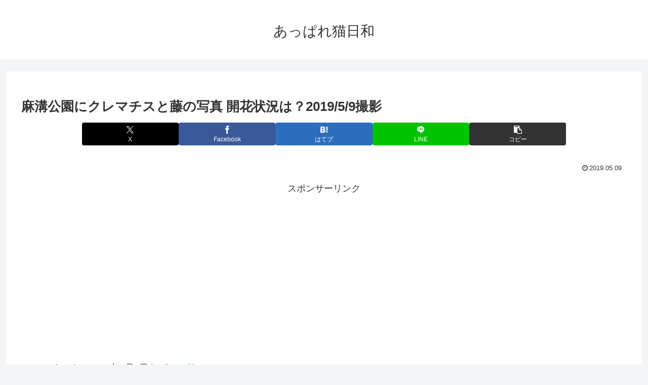

--- FILE ---
content_type: text/html; charset=utf-8
request_url: https://www.google.com/recaptcha/api2/aframe
body_size: 268
content:
<!DOCTYPE HTML><html><head><meta http-equiv="content-type" content="text/html; charset=UTF-8"></head><body><script nonce="nq-DHmTKZCgSBQeOa4QV0A">/** Anti-fraud and anti-abuse applications only. See google.com/recaptcha */ try{var clients={'sodar':'https://pagead2.googlesyndication.com/pagead/sodar?'};window.addEventListener("message",function(a){try{if(a.source===window.parent){var b=JSON.parse(a.data);var c=clients[b['id']];if(c){var d=document.createElement('img');d.src=c+b['params']+'&rc='+(localStorage.getItem("rc::a")?sessionStorage.getItem("rc::b"):"");window.document.body.appendChild(d);sessionStorage.setItem("rc::e",parseInt(sessionStorage.getItem("rc::e")||0)+1);localStorage.setItem("rc::h",'1769082829712');}}}catch(b){}});window.parent.postMessage("_grecaptcha_ready", "*");}catch(b){}</script></body></html>